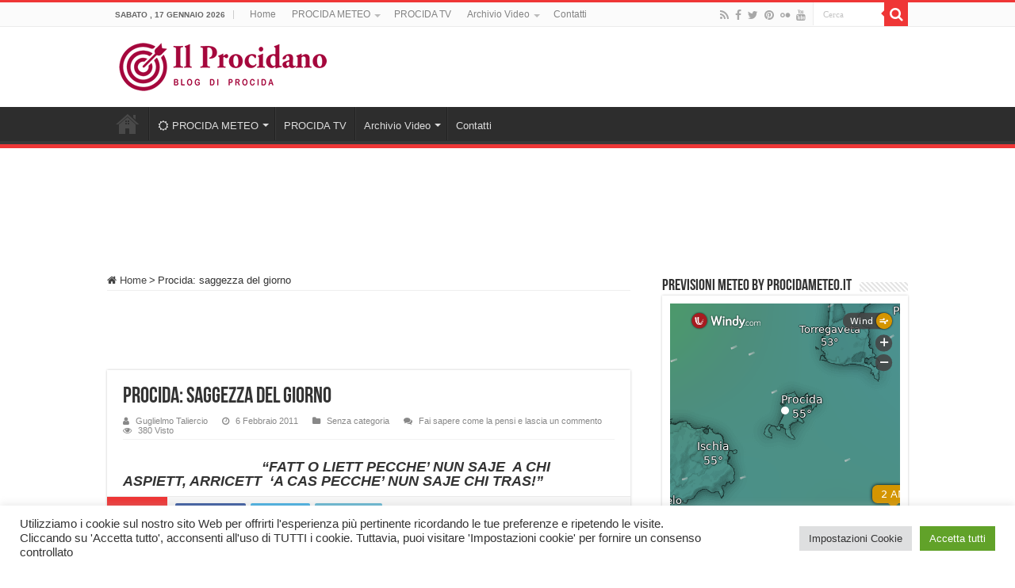

--- FILE ---
content_type: text/html; charset=utf-8
request_url: https://www.google.com/recaptcha/api2/aframe
body_size: 267
content:
<!DOCTYPE HTML><html><head><meta http-equiv="content-type" content="text/html; charset=UTF-8"></head><body><script nonce="fCdD0ADbrR8ZNhqxFDwjNA">/** Anti-fraud and anti-abuse applications only. See google.com/recaptcha */ try{var clients={'sodar':'https://pagead2.googlesyndication.com/pagead/sodar?'};window.addEventListener("message",function(a){try{if(a.source===window.parent){var b=JSON.parse(a.data);var c=clients[b['id']];if(c){var d=document.createElement('img');d.src=c+b['params']+'&rc='+(localStorage.getItem("rc::a")?sessionStorage.getItem("rc::b"):"");window.document.body.appendChild(d);sessionStorage.setItem("rc::e",parseInt(sessionStorage.getItem("rc::e")||0)+1);localStorage.setItem("rc::h",'1768654848585');}}}catch(b){}});window.parent.postMessage("_grecaptcha_ready", "*");}catch(b){}</script></body></html>

--- FILE ---
content_type: text/plain
request_url: https://node.windy.com/Zm9yZWNhc3Q/ZWNtd2Y/cG9pbnQvZWNtd2YvdjIuNy80MC43NTgvMTQuMDA5P3NvdXJjZT1kZXRhaWwmc3RlcD0zJnJlZlRpbWU9MjAyNi0wMS0xN1QwNjowMDowMFomdG9rZW49ZXlKMGVYQWlPaUpLVjFRaUxDSmhiR2NpT2lKSVV6STFOaUo5LmV5SnBZWFFpT2pFM05qZzJOVFE0TkRJc0ltVjRjQ0k2TVRjMk9EZ3lOelkwTWl3aWFXNW1JanA3SW5WaElqb2lUVzk2YVd4c1lWd3ZOUzR3SUNoTllXTnBiblJ2YzJnN0lFbHVkR1ZzSUUxaFl5QlBVeUJZSURFd1h6RTFYemNwSUVGd2NHeGxWMlZpUzJsMFhDODFNemN1TXpZZ0tFdElWRTFNTENCc2FXdGxJRWRsWTJ0dktTQkRhSEp2YldWY0x6RXpNUzR3TGpBdU1DQlRZV1poY21sY0x6VXpOeTR6TmpzZ1EyeGhkV1JsUW05MFhDOHhMakE3SUN0amJHRjFaR1ZpYjNSQVlXNTBhSEp2Y0dsakxtTnZiU2tpTENKcGNDSTZJak11TVRRekxqSTFNaTR5TURRaWZYMC5FVkNncjFGQlVXVmYzbGxPM0dfbXVpNVg0NUdLbzNTXzRva0Q5QlplTmJFJnRva2VuMj1wZW5kaW5nJnVpZD0zOGVlMmY3Yy1iNWY5LWJkOGYtNzk2Yi1hMjBlY2Q0NzNmOGImc2M9MSZwcj0xJnY9NDEuMS4wJnBvYz00
body_size: 3629
content:
[base64]